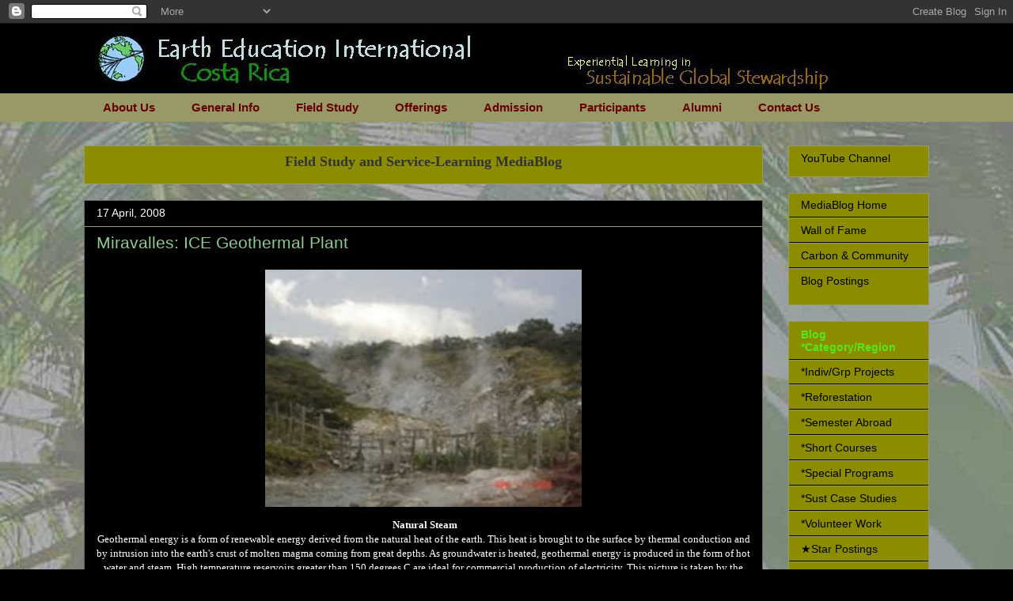

--- FILE ---
content_type: text/html; charset=UTF-8
request_url: https://earthedintl.blogspot.com/2008/04/
body_size: 17150
content:
<!DOCTYPE html>
<html class='v2' dir='ltr' lang='en'>
<head>
<link href='https://www.blogger.com/static/v1/widgets/335934321-css_bundle_v2.css' rel='stylesheet' type='text/css'/>
<meta content='width=1100' name='viewport'/>
<meta content='text/html; charset=UTF-8' http-equiv='Content-Type'/>
<meta content='blogger' name='generator'/>
<link href='https://earthedintl.blogspot.com/favicon.ico' rel='icon' type='image/x-icon'/>
<link href='http://earthedintl.blogspot.com/2008/04/' rel='canonical'/>
<link rel="alternate" type="application/atom+xml" title="Earth Education International Blog - Atom" href="https://earthedintl.blogspot.com/feeds/posts/default" />
<link rel="alternate" type="application/rss+xml" title="Earth Education International Blog - RSS" href="https://earthedintl.blogspot.com/feeds/posts/default?alt=rss" />
<link rel="service.post" type="application/atom+xml" title="Earth Education International Blog - Atom" href="https://www.blogger.com/feeds/5220966733937795919/posts/default" />
<!--Can't find substitution for tag [blog.ieCssRetrofitLinks]-->
<meta content='http://earthedintl.blogspot.com/2008/04/' property='og:url'/>
<meta content='Earth Education International Blog' property='og:title'/>
<meta content='An experiential learning organization in Costa Rica that offers short courses and a semester program in ‘Sustainable Global Stewardship’.  Emphasis is on field study, volunteer service-learning work, and cultural immersion.  Academic credit is available.' property='og:description'/>
<title>Earth Education International Blog: 2008.04</title>
<style id='page-skin-1' type='text/css'><!--
/*
-----------------------------------------------
Blogger Template Style
Name:     Awesome Inc.
Designer: Tina Chen
URL:      tinachen.org
----------------------------------------------- */
/* Content
----------------------------------------------- */
body {
font: normal normal 13px Georgia, Utopia, 'Palatino Linotype', Palatino, serif;;
color: #ffffff;
background: #000000 url(//3.bp.blogspot.com/-i2uevYHpsi0/VXsWL3XaoRI/AAAAAAAACA0/VNlX6Fg-A_4/s0/BlogBackground2014.jpg) repeat scroll top left;
}
html body .content-outer {
min-width: 0;
max-width: 100%;
width: 100%;
}
a:link {
text-decoration: none;
color: #48aa1d;
}
a:visited {
text-decoration: none;
color: #63a625;
}
a:hover {
text-decoration: underline;
color: #6bff2b;
}
.body-fauxcolumn-outer .cap-top {
position: absolute;
z-index: 1;
height: 276px;
width: 100%;
background: transparent none repeat-x scroll top left;
_background-image: none;
}
/* Columns
----------------------------------------------- */
.content-inner {
padding: 0;
}
.header-inner .section {
margin: 0 16px;
}
.tabs-inner .section {
margin: 0 16px;
}
.main-inner {
padding-top: 30px;
}
.main-inner .column-center-inner,
.main-inner .column-left-inner,
.main-inner .column-right-inner {
padding: 0 5px;
}
*+html body .main-inner .column-center-inner {
margin-top: -30px;
}
#layout .main-inner .column-center-inner {
margin-top: 0;
}
/* Header
----------------------------------------------- */
.header-outer {
margin: 0 0 0 0;
background: #000000 none repeat scroll 0 0;
}
.Header h1 {
font: normal normal 36px Georgia, Utopia, 'Palatino Linotype', Palatino, serif;;
color: #d0f1fc;
text-shadow: 0 0 -1px #000000;
}
.Header h1 a {
color: #d0f1fc;
}
.Header .description {
font: normal bold 24px 'Trebuchet MS', Trebuchet, sans-serif;;
color: #48aa1d;
}
.header-inner .Header .titlewrapper,
.header-inner .Header .descriptionwrapper {
padding-left: 0;
padding-right: 0;
margin-bottom: 0;
}
.header-inner .Header .titlewrapper {
padding-top: 22px;
}
/* Tabs
----------------------------------------------- */
.tabs-outer {
overflow: hidden;
position: relative;
background: #999967 none repeat scroll 0 0;
}
#layout .tabs-outer {
overflow: visible;
}
.tabs-cap-top, .tabs-cap-bottom {
position: absolute;
width: 100%;
border-top: 1px solid transparent;
}
.tabs-cap-bottom {
bottom: 0;
}
.tabs-inner .widget li a {
display: inline-block;
margin: 0;
padding: .6em 1.5em;
font: normal bold 15px 'Trebuchet MS', Trebuchet, sans-serif;
color: #660000;
border-top: 1px solid transparent;
border-bottom: 1px solid transparent;
border-left: 1px solid transparent;
height: 16px;
line-height: 16px;
}
.tabs-inner .widget li:last-child a {
border-right: 1px solid transparent;
}
.tabs-inner .widget li.selected a, .tabs-inner .widget li a:hover {
background: #000000 none repeat-x scroll 0 -100px;
color: #6bff2b;
}
/* Headings
----------------------------------------------- */
h2 {
font: normal bold 14px 'Trebuchet MS', Trebuchet, sans-serif;;
color: #59e61a;
}
/* Widgets
----------------------------------------------- */
.main-inner .section {
margin: 0 27px;
padding: 0;
}
.main-inner .column-left-outer,
.main-inner .column-right-outer {
margin-top: 0;
}
#layout .main-inner .column-left-outer,
#layout .main-inner .column-right-outer {
margin-top: 0;
}
.main-inner .column-left-inner,
.main-inner .column-right-inner {
background: transparent none repeat 0 0;
-moz-box-shadow: 0 0 0 rgba(0, 0, 0, .2);
-webkit-box-shadow: 0 0 0 rgba(0, 0, 0, .2);
-goog-ms-box-shadow: 0 0 0 rgba(0, 0, 0, .2);
box-shadow: 0 0 0 rgba(0, 0, 0, .2);
-moz-border-radius: 0;
-webkit-border-radius: 0;
-goog-ms-border-radius: 0;
border-radius: 0;
}
#layout .main-inner .column-left-inner,
#layout .main-inner .column-right-inner {
margin-top: 0;
}
.sidebar .widget {
font: normal normal 14px 'Trebuchet MS', Trebuchet, sans-serif;;
color: #000000;
}
.sidebar .widget a:link {
color: #000000;
}
.sidebar .widget a:visited {
color: #000000;
}
.sidebar .widget a:hover {
color: #6bff2b;
}
.sidebar .widget h2 {
text-shadow: 0 0 -1px #000000;
}
.main-inner .widget {
background-color: #8b8c00;
border: 1px solid #999967;
padding: 0 15px 15px;
margin: 20px -16px;
-moz-box-shadow: 0 0 0 rgba(0, 0, 0, .2);
-webkit-box-shadow: 0 0 0 rgba(0, 0, 0, .2);
-goog-ms-box-shadow: 0 0 0 rgba(0, 0, 0, .2);
box-shadow: 0 0 0 rgba(0, 0, 0, .2);
-moz-border-radius: 0;
-webkit-border-radius: 0;
-goog-ms-border-radius: 0;
border-radius: 0;
}
.main-inner .widget h2 {
margin: 0 -15px;
padding: .6em 15px .5em;
border-bottom: 1px solid #000000;
}
.footer-inner .widget h2 {
padding: 0 0 .4em;
border-bottom: 1px solid #000000;
}
.main-inner .widget h2 + div, .footer-inner .widget h2 + div {
border-top: 1px solid #999967;
padding-top: 8px;
}
.main-inner .widget .widget-content {
margin: 0 -15px;
padding: 7px 15px 0;
}
.main-inner .widget ul, .main-inner .widget #ArchiveList ul.flat {
margin: -8px -15px 0;
padding: 0;
list-style: none;
}
.main-inner .widget #ArchiveList {
margin: -8px 0 0;
}
.main-inner .widget ul li, .main-inner .widget #ArchiveList ul.flat li {
padding: .5em 15px;
text-indent: 0;
color: #444444;
border-top: 1px solid #999967;
border-bottom: 1px solid #000000;
}
.main-inner .widget #ArchiveList ul li {
padding-top: .25em;
padding-bottom: .25em;
}
.main-inner .widget ul li:first-child, .main-inner .widget #ArchiveList ul.flat li:first-child {
border-top: none;
}
.main-inner .widget ul li:last-child, .main-inner .widget #ArchiveList ul.flat li:last-child {
border-bottom: none;
}
.post-body {
position: relative;
}
.main-inner .widget .post-body ul {
padding: 0 2.5em;
margin: .5em 0;
list-style: disc;
}
.main-inner .widget .post-body ul li {
padding: 0.25em 0;
margin-bottom: .25em;
color: #ffffff;
border: none;
}
.footer-inner .widget ul {
padding: 0;
list-style: none;
}
.widget .zippy {
color: #444444;
}
/* Posts
----------------------------------------------- */
body .main-inner .Blog {
padding: 0;
margin-bottom: 1em;
background-color: transparent;
border: none;
-moz-box-shadow: 0 0 0 rgba(0, 0, 0, 0);
-webkit-box-shadow: 0 0 0 rgba(0, 0, 0, 0);
-goog-ms-box-shadow: 0 0 0 rgba(0, 0, 0, 0);
box-shadow: 0 0 0 rgba(0, 0, 0, 0);
}
.main-inner .section:last-child .Blog:last-child {
padding: 0;
margin-bottom: 1em;
}
.main-inner .widget h2.date-header {
margin: 0 -15px 1px;
padding: 0 0 0 0;
font: normal normal 14px 'Trebuchet MS', Trebuchet, sans-serif;;
color: #ffffff;
background: transparent none no-repeat scroll top left;
border-top: 0 solid #000000;
border-bottom: 1px solid #000000;
-moz-border-radius-topleft: 0;
-moz-border-radius-topright: 0;
-webkit-border-top-left-radius: 0;
-webkit-border-top-right-radius: 0;
border-top-left-radius: 0;
border-top-right-radius: 0;
position: static;
bottom: 100%;
right: 15px;
text-shadow: 0 0 -1px #000000;
}
.main-inner .widget h2.date-header span {
font: normal normal 14px 'Trebuchet MS', Trebuchet, sans-serif;;
display: block;
padding: .5em 15px;
border-left: 0 solid #000000;
border-right: 0 solid #000000;
}
.date-outer {
position: relative;
margin: 30px 0 20px;
padding: 0 15px;
background-color: #000000;
border: 1px solid #666666;
-moz-box-shadow: 0 0 0 rgba(0, 0, 0, .2);
-webkit-box-shadow: 0 0 0 rgba(0, 0, 0, .2);
-goog-ms-box-shadow: 0 0 0 rgba(0, 0, 0, .2);
box-shadow: 0 0 0 rgba(0, 0, 0, .2);
-moz-border-radius: 0;
-webkit-border-radius: 0;
-goog-ms-border-radius: 0;
border-radius: 0;
}
.date-outer:first-child {
margin-top: 0;
}
.date-outer:last-child {
margin-bottom: 20px;
-moz-border-radius-bottomleft: 0;
-moz-border-radius-bottomright: 0;
-webkit-border-bottom-left-radius: 0;
-webkit-border-bottom-right-radius: 0;
-goog-ms-border-bottom-left-radius: 0;
-goog-ms-border-bottom-right-radius: 0;
border-bottom-left-radius: 0;
border-bottom-right-radius: 0;
}
.date-posts {
margin: 0 -15px;
padding: 0 15px;
clear: both;
}
.post-outer, .inline-ad {
border-top: 1px solid #999967;
margin: 0 -15px;
padding: 15px 15px;
}
.post-outer {
padding-bottom: 10px;
}
.post-outer:first-child {
padding-top: 0;
border-top: none;
}
.post-outer:last-child, .inline-ad:last-child {
border-bottom: none;
}
.post-body {
position: relative;
}
.post-body img {
padding: 8px;
background: #000000;
border: 1px solid transparent;
-moz-box-shadow: 0 0 0 rgba(0, 0, 0, .2);
-webkit-box-shadow: 0 0 0 rgba(0, 0, 0, .2);
box-shadow: 0 0 0 rgba(0, 0, 0, .2);
-moz-border-radius: 0;
-webkit-border-radius: 0;
border-radius: 0;
}
h3.post-title, h4 {
font: normal normal 21px 'Trebuchet MS', Trebuchet, sans-serif;;
color: #8ec98e;
}
h3.post-title a {
font: normal normal 21px 'Trebuchet MS', Trebuchet, sans-serif;;
color: #8ec98e;
}
h3.post-title a:hover {
color: #6bff2b;
text-decoration: underline;
}
.post-header {
margin: 0 0 1em;
}
.post-body {
line-height: 1.4;
}
.post-outer h2 {
color: #ffffff;
}
.post-footer {
margin: 1.5em 0 0;
}
#blog-pager {
padding: 15px;
font-size: 120%;
background-color: #000000;
border: 1px solid #999967;
-moz-box-shadow: 0 0 0 rgba(0, 0, 0, .2);
-webkit-box-shadow: 0 0 0 rgba(0, 0, 0, .2);
-goog-ms-box-shadow: 0 0 0 rgba(0, 0, 0, .2);
box-shadow: 0 0 0 rgba(0, 0, 0, .2);
-moz-border-radius: 0;
-webkit-border-radius: 0;
-goog-ms-border-radius: 0;
border-radius: 0;
-moz-border-radius-topleft: 0;
-moz-border-radius-topright: 0;
-webkit-border-top-left-radius: 0;
-webkit-border-top-right-radius: 0;
-goog-ms-border-top-left-radius: 0;
-goog-ms-border-top-right-radius: 0;
border-top-left-radius: 0;
border-top-right-radius-topright: 0;
margin-top: 1em;
}
.blog-feeds, .post-feeds {
margin: 1em 0;
text-align: center;
color: #ffffff;
}
.blog-feeds a, .post-feeds a {
color: #ffffff;
}
.blog-feeds a:visited, .post-feeds a:visited {
color: #ffffff;
}
.blog-feeds a:hover, .post-feeds a:hover {
color: #59e61a;
}
.post-outer .comments {
margin-top: 2em;
}
/* Comments
----------------------------------------------- */
.comments .comments-content .icon.blog-author {
background-repeat: no-repeat;
background-image: url([data-uri]);
}
.comments .comments-content .loadmore a {
border-top: 1px solid transparent;
border-bottom: 1px solid transparent;
}
.comments .continue {
border-top: 2px solid transparent;
}
/* Footer
----------------------------------------------- */
.footer-outer {
margin: -0 0 -1px;
padding: 0 0 0;
color: #ffffff;
overflow: hidden;
}
.footer-fauxborder-left {
border-top: 1px solid #999967;
background: transparent none repeat scroll 0 0;
-moz-box-shadow: 0 0 0 rgba(0, 0, 0, .2);
-webkit-box-shadow: 0 0 0 rgba(0, 0, 0, .2);
-goog-ms-box-shadow: 0 0 0 rgba(0, 0, 0, .2);
box-shadow: 0 0 0 rgba(0, 0, 0, .2);
margin: 0 -0;
}
/* Mobile
----------------------------------------------- */
body.mobile {
background-size: auto;
}
.mobile .body-fauxcolumn-outer {
background: transparent none repeat scroll top left;
}
*+html body.mobile .main-inner .column-center-inner {
margin-top: 0;
}
.mobile .main-inner .widget {
padding: 0 0 15px;
}
.mobile .main-inner .widget h2 + div,
.mobile .footer-inner .widget h2 + div {
border-top: none;
padding-top: 0;
}
.mobile .footer-inner .widget h2 {
padding: 0.5em 0;
border-bottom: none;
}
.mobile .main-inner .widget .widget-content {
margin: 0;
padding: 7px 0 0;
}
.mobile .main-inner .widget ul,
.mobile .main-inner .widget #ArchiveList ul.flat {
margin: 0 -15px 0;
}
.mobile .main-inner .widget h2.date-header {
right: 0;
}
.mobile .date-header span {
padding: 0.4em 0;
}
.mobile .date-outer:first-child {
margin-bottom: 0;
border: 1px solid #666666;
-moz-border-radius-topleft: 0;
-moz-border-radius-topright: 0;
-webkit-border-top-left-radius: 0;
-webkit-border-top-right-radius: 0;
-goog-ms-border-top-left-radius: 0;
-goog-ms-border-top-right-radius: 0;
border-top-left-radius: 0;
border-top-right-radius: 0;
}
.mobile .date-outer {
border-color: #666666;
border-width: 0 1px 1px;
}
.mobile .date-outer:last-child {
margin-bottom: 0;
}
.mobile .main-inner {
padding: 0;
}
.mobile .header-inner .section {
margin: 0;
}
.mobile .post-outer, .mobile .inline-ad {
padding: 5px 0;
}
.mobile .tabs-inner .section {
margin: 0 10px;
}
.mobile .main-inner .widget h2 {
margin: 0;
padding: 0;
}
.mobile .main-inner .widget h2.date-header span {
padding: 0;
}
.mobile .main-inner .widget .widget-content {
margin: 0;
padding: 7px 0 0;
}
.mobile #blog-pager {
border: 1px solid transparent;
background: transparent none repeat scroll 0 0;
}
.mobile .main-inner .column-left-inner,
.mobile .main-inner .column-right-inner {
background: transparent none repeat 0 0;
-moz-box-shadow: none;
-webkit-box-shadow: none;
-goog-ms-box-shadow: none;
box-shadow: none;
}
.mobile .date-posts {
margin: 0;
padding: 0;
}
.mobile .footer-fauxborder-left {
margin: 0;
border-top: inherit;
}
.mobile .main-inner .section:last-child .Blog:last-child {
margin-bottom: 0;
}
.mobile-index-contents {
color: #ffffff;
}
.mobile .mobile-link-button {
background: #48aa1d none repeat scroll 0 0;
}
.mobile-link-button a:link, .mobile-link-button a:visited {
color: #ffffff;
}
.mobile .tabs-inner .PageList .widget-content {
background: transparent;
border-top: 1px solid;
border-color: transparent;
color: #660000;
}
.mobile .tabs-inner .PageList .widget-content .pagelist-arrow {
border-left: 1px solid transparent;
}

--></style>
<style id='template-skin-1' type='text/css'><!--
body {
min-width: 1100px;
}
.content-outer, .content-fauxcolumn-outer, .region-inner {
min-width: 1100px;
max-width: 1100px;
_width: 1100px;
}
.main-inner .columns {
padding-left: 0px;
padding-right: 210px;
}
.main-inner .fauxcolumn-center-outer {
left: 0px;
right: 210px;
/* IE6 does not respect left and right together */
_width: expression(this.parentNode.offsetWidth -
parseInt("0px") -
parseInt("210px") + 'px');
}
.main-inner .fauxcolumn-left-outer {
width: 0px;
}
.main-inner .fauxcolumn-right-outer {
width: 210px;
}
.main-inner .column-left-outer {
width: 0px;
right: 100%;
margin-left: -0px;
}
.main-inner .column-right-outer {
width: 210px;
margin-right: -210px;
}
#layout {
min-width: 0;
}
#layout .content-outer {
min-width: 0;
width: 800px;
}
#layout .region-inner {
min-width: 0;
width: auto;
}
body#layout div.add_widget {
padding: 8px;
}
body#layout div.add_widget a {
margin-left: 32px;
}
--></style>
<style>
    body {background-image:url(\/\/3.bp.blogspot.com\/-i2uevYHpsi0\/VXsWL3XaoRI\/AAAAAAAACA0\/VNlX6Fg-A_4\/s0\/BlogBackground2014.jpg);}
    
@media (max-width: 200px) { body {background-image:url(\/\/3.bp.blogspot.com\/-i2uevYHpsi0\/VXsWL3XaoRI\/AAAAAAAACA0\/VNlX6Fg-A_4\/w200\/BlogBackground2014.jpg);}}
@media (max-width: 400px) and (min-width: 201px) { body {background-image:url(\/\/3.bp.blogspot.com\/-i2uevYHpsi0\/VXsWL3XaoRI\/AAAAAAAACA0\/VNlX6Fg-A_4\/w400\/BlogBackground2014.jpg);}}
@media (max-width: 800px) and (min-width: 401px) { body {background-image:url(\/\/3.bp.blogspot.com\/-i2uevYHpsi0\/VXsWL3XaoRI\/AAAAAAAACA0\/VNlX6Fg-A_4\/w800\/BlogBackground2014.jpg);}}
@media (max-width: 1200px) and (min-width: 801px) { body {background-image:url(\/\/3.bp.blogspot.com\/-i2uevYHpsi0\/VXsWL3XaoRI\/AAAAAAAACA0\/VNlX6Fg-A_4\/w1200\/BlogBackground2014.jpg);}}
/* Last tag covers anything over one higher than the previous max-size cap. */
@media (min-width: 1201px) { body {background-image:url(\/\/3.bp.blogspot.com\/-i2uevYHpsi0\/VXsWL3XaoRI\/AAAAAAAACA0\/VNlX6Fg-A_4\/w1600\/BlogBackground2014.jpg);}}
  </style>
<link href='https://www.blogger.com/dyn-css/authorization.css?targetBlogID=5220966733937795919&amp;zx=423d3d91-08a5-4843-a837-9e99ef3eeb30' media='none' onload='if(media!=&#39;all&#39;)media=&#39;all&#39;' rel='stylesheet'/><noscript><link href='https://www.blogger.com/dyn-css/authorization.css?targetBlogID=5220966733937795919&amp;zx=423d3d91-08a5-4843-a837-9e99ef3eeb30' rel='stylesheet'/></noscript>
<meta name='google-adsense-platform-account' content='ca-host-pub-1556223355139109'/>
<meta name='google-adsense-platform-domain' content='blogspot.com'/>

</head>
<body class='loading variant-dark'>
<div class='navbar section' id='navbar' name='Navbar'><div class='widget Navbar' data-version='1' id='Navbar1'><script type="text/javascript">
    function setAttributeOnload(object, attribute, val) {
      if(window.addEventListener) {
        window.addEventListener('load',
          function(){ object[attribute] = val; }, false);
      } else {
        window.attachEvent('onload', function(){ object[attribute] = val; });
      }
    }
  </script>
<div id="navbar-iframe-container"></div>
<script type="text/javascript" src="https://apis.google.com/js/platform.js"></script>
<script type="text/javascript">
      gapi.load("gapi.iframes:gapi.iframes.style.bubble", function() {
        if (gapi.iframes && gapi.iframes.getContext) {
          gapi.iframes.getContext().openChild({
              url: 'https://www.blogger.com/navbar/5220966733937795919?origin\x3dhttps://earthedintl.blogspot.com',
              where: document.getElementById("navbar-iframe-container"),
              id: "navbar-iframe"
          });
        }
      });
    </script><script type="text/javascript">
(function() {
var script = document.createElement('script');
script.type = 'text/javascript';
script.src = '//pagead2.googlesyndication.com/pagead/js/google_top_exp.js';
var head = document.getElementsByTagName('head')[0];
if (head) {
head.appendChild(script);
}})();
</script>
</div></div>
<div class='body-fauxcolumns'>
<div class='fauxcolumn-outer body-fauxcolumn-outer'>
<div class='cap-top'>
<div class='cap-left'></div>
<div class='cap-right'></div>
</div>
<div class='fauxborder-left'>
<div class='fauxborder-right'></div>
<div class='fauxcolumn-inner'>
</div>
</div>
<div class='cap-bottom'>
<div class='cap-left'></div>
<div class='cap-right'></div>
</div>
</div>
</div>
<div class='content'>
<div class='content-fauxcolumns'>
<div class='fauxcolumn-outer content-fauxcolumn-outer'>
<div class='cap-top'>
<div class='cap-left'></div>
<div class='cap-right'></div>
</div>
<div class='fauxborder-left'>
<div class='fauxborder-right'></div>
<div class='fauxcolumn-inner'>
</div>
</div>
<div class='cap-bottom'>
<div class='cap-left'></div>
<div class='cap-right'></div>
</div>
</div>
</div>
<div class='content-outer'>
<div class='content-cap-top cap-top'>
<div class='cap-left'></div>
<div class='cap-right'></div>
</div>
<div class='fauxborder-left content-fauxborder-left'>
<div class='fauxborder-right content-fauxborder-right'></div>
<div class='content-inner'>
<header>
<div class='header-outer'>
<div class='header-cap-top cap-top'>
<div class='cap-left'></div>
<div class='cap-right'></div>
</div>
<div class='fauxborder-left header-fauxborder-left'>
<div class='fauxborder-right header-fauxborder-right'></div>
<div class='region-inner header-inner'>
<div class='header section' id='header' name='Header'><div class='widget Header' data-version='1' id='Header1'>
<div id='header-inner'>
<a href='https://earthedintl.blogspot.com/' style='display: block'>
<img alt="Earth Education International Blog" height="88px; " id="Header1_headerimg" src="https://lh3.googleusercontent.com/blogger_img_proxy/AEn0k_tnhWpnOtJLAz2QpdQ3X7HD4JieSiW8Z6Of9IU9WfwTWXYV_AODz_J52hy9Zc9ASF20Xl8JBbZqqPQJc1r2LeZK79ZVz-CgGOdq7Ix8_EuvdypYuZ1brjgmOoA6IUo_9orkJ9VBOw=s0-d" style="display: block" width="954px; ">
</a>
</div>
</div></div>
</div>
</div>
<div class='header-cap-bottom cap-bottom'>
<div class='cap-left'></div>
<div class='cap-right'></div>
</div>
</div>
</header>
<div class='tabs-outer'>
<div class='tabs-cap-top cap-top'>
<div class='cap-left'></div>
<div class='cap-right'></div>
</div>
<div class='fauxborder-left tabs-fauxborder-left'>
<div class='fauxborder-right tabs-fauxborder-right'></div>
<div class='region-inner tabs-inner'>
<div class='tabs section' id='crosscol' name='Cross-Column'><div class='widget LinkList' data-version='1' id='LinkList1'>
<h2>EEI Web Site</h2>
<div class='widget-content'>
<ul>
<li><a href='http://www.earthedintl.org/About_Us.htm'>About Us</a></li>
<li><a href='http://www.earthedintl.org/General_Info.htm'>General Info</a></li>
<li><a href='http://www.earthedintl.org/Field_Study.htm'>Field Study</a></li>
<li><a href='http://www.earthedintl.org/Offerings.htm'>Offerings</a></li>
<li><a href='http://www.earthedintl.org/Admission.htm'>Admission</a></li>
<li><a href='http://www.earthedintl.org/Participants.htm'>Participants</a></li>
<li><a href='http://www.earthedintl.org/Alumni.htm'>Alumni</a></li>
<li><a href='http://www.earthedintl.org/ContactForm/Contact_Us.htm'>Contact Us</a></li>
</ul>
<div class='clear'></div>
</div>
</div></div>
<div class='tabs no-items section' id='crosscol-overflow' name='Cross-Column 2'></div>
</div>
</div>
<div class='tabs-cap-bottom cap-bottom'>
<div class='cap-left'></div>
<div class='cap-right'></div>
</div>
</div>
<div class='main-outer'>
<div class='main-cap-top cap-top'>
<div class='cap-left'></div>
<div class='cap-right'></div>
</div>
<div class='fauxborder-left main-fauxborder-left'>
<div class='fauxborder-right main-fauxborder-right'></div>
<div class='region-inner main-inner'>
<div class='columns fauxcolumns'>
<div class='fauxcolumn-outer fauxcolumn-center-outer'>
<div class='cap-top'>
<div class='cap-left'></div>
<div class='cap-right'></div>
</div>
<div class='fauxborder-left'>
<div class='fauxborder-right'></div>
<div class='fauxcolumn-inner'>
</div>
</div>
<div class='cap-bottom'>
<div class='cap-left'></div>
<div class='cap-right'></div>
</div>
</div>
<div class='fauxcolumn-outer fauxcolumn-left-outer'>
<div class='cap-top'>
<div class='cap-left'></div>
<div class='cap-right'></div>
</div>
<div class='fauxborder-left'>
<div class='fauxborder-right'></div>
<div class='fauxcolumn-inner'>
</div>
</div>
<div class='cap-bottom'>
<div class='cap-left'></div>
<div class='cap-right'></div>
</div>
</div>
<div class='fauxcolumn-outer fauxcolumn-right-outer'>
<div class='cap-top'>
<div class='cap-left'></div>
<div class='cap-right'></div>
</div>
<div class='fauxborder-left'>
<div class='fauxborder-right'></div>
<div class='fauxcolumn-inner'>
</div>
</div>
<div class='cap-bottom'>
<div class='cap-left'></div>
<div class='cap-right'></div>
</div>
</div>
<!-- corrects IE6 width calculation -->
<div class='columns-inner'>
<div class='column-center-outer'>
<div class='column-center-inner'>
<div class='main section' id='main' name='Main'><div class='widget Text' data-version='1' id='Text1'>
<div class='widget-content'>
<font size=+1><center><span style="font-weight: bold;color:#333333;"><b>Field Study and Service-Learning MediaBlog</b></span><br /></center></font>
</div>
<div class='clear'></div>
</div><div class='widget Blog' data-version='1' id='Blog1'>
<div class='blog-posts hfeed'>

          <div class="date-outer">
        
<h2 class='date-header'><span>17 April, 2008</span></h2>

          <div class="date-posts">
        
<div class='post-outer'>
<div class='post hentry uncustomized-post-template' itemprop='blogPost' itemscope='itemscope' itemtype='http://schema.org/BlogPosting'>
<meta content='https://blogger.googleusercontent.com/img/b/R29vZ2xl/AVvXsEjm4zXOiBEZRFqZlHjwwVdgBi4TDWMJgC6CXAPKMzVYVSfEq_8vo_enl3J7fudDWr1GItNI59J1_hK9mEGCRZ-hO8u5dAUmaFxAzOtzlfgzL63Sb6Yl3OVzFDhMnEZmk5phb6-dTJSnX2E/s400/Natural_Steam.jpg' itemprop='image_url'/>
<meta content='5220966733937795919' itemprop='blogId'/>
<meta content='8946238379454134780' itemprop='postId'/>
<a name='8946238379454134780'></a>
<h3 class='post-title entry-title' itemprop='name'>
<a href='https://earthedintl.blogspot.com/2008/04/ice-miravalles-geothermal-plant.html'>Miravalles: ICE Geothermal Plant</a>
</h3>
<div class='post-header'>
<div class='post-header-line-1'></div>
</div>
<div class='post-body entry-content' id='post-body-8946238379454134780' itemprop='description articleBody'>
<div class="separator" style="clear: both; text-align: center;"><a href="https://blogger.googleusercontent.com/img/b/R29vZ2xl/AVvXsEjm4zXOiBEZRFqZlHjwwVdgBi4TDWMJgC6CXAPKMzVYVSfEq_8vo_enl3J7fudDWr1GItNI59J1_hK9mEGCRZ-hO8u5dAUmaFxAzOtzlfgzL63Sb6Yl3OVzFDhMnEZmk5phb6-dTJSnX2E/s1600/Natural_Steam.jpg" imageanchor="1" style="margin-left: 1em; margin-right: 1em;"><img border="0" height="300" src="https://blogger.googleusercontent.com/img/b/R29vZ2xl/AVvXsEjm4zXOiBEZRFqZlHjwwVdgBi4TDWMJgC6CXAPKMzVYVSfEq_8vo_enl3J7fudDWr1GItNI59J1_hK9mEGCRZ-hO8u5dAUmaFxAzOtzlfgzL63Sb6Yl3OVzFDhMnEZmk5phb6-dTJSnX2E/s400/Natural_Steam.jpg" width="400" /></a></div><div style="text-align: center;"><b>&nbsp;</b><b>Natural Steam </b></div><div style="text-align: center;">Geothermal energy is a form of renewable energy derived from the natural heat of the earth. This heat is brought to the surface by thermal conduction and by intrusion into the earth's crust of molten magma coming from great depths. As groundwater is heated, geothermal energy is produced in the form of hot water and steam. High temperature reservoirs greater than 150 degrees C are ideal for commercial production of electricity. This picture is taken by the plant which shows the hot water and steam coming through the Earth&#180;s surface. This is the type of steam that would be used for geothermal energy.<br />
<br />
<br />
<br />
</div><div style="text-align: center;"></div><div style="text-align: center;"></div><div style="text-align: center;"></div><div style="text-align: center;"></div><div class="separator" style="clear: both; text-align: center;"><a href="https://blogger.googleusercontent.com/img/b/R29vZ2xl/AVvXsEh64AaJ8UeWYCyeE3j7a5ljXUFxCr8iMPPucKX6rjt5CUiVdBRRDuo1rZuyQo8CH3OLrdVzrgP-Mhv_Mw5r_8k9OwaEHvYdVf-Gf3h9hZSpHzQ5qyFlLLygJ4ihyzvpoEuNQwjEj9zRSOw/s1600/Miravillas_1.jpg" imageanchor="1" style="clear: left; float: left; margin-bottom: 1em; margin-right: 1em;"><img border="0" height="300" src="https://blogger.googleusercontent.com/img/b/R29vZ2xl/AVvXsEh64AaJ8UeWYCyeE3j7a5ljXUFxCr8iMPPucKX6rjt5CUiVdBRRDuo1rZuyQo8CH3OLrdVzrgP-Mhv_Mw5r_8k9OwaEHvYdVf-Gf3h9hZSpHzQ5qyFlLLygJ4ihyzvpoEuNQwjEj9zRSOw/s400/Miravillas_1.jpg" width="400" /></a></div><br />
<b>Miravalles I </b><br />
This is the first geothermal plant installed: Miravalles I. It employes single flash plant Toshiba technology that was bought from the Japanese. The construction of the plant started March 2, 1994 and it took two years to finish. The unit requires 435 tons of vapors per hour to produce 55 MW, but at it&#180;s full capacity it is able to generate 60 MW. This picture shows the first section of the process. The tubing shown is for bringing the vapor from the reserviors to the seperator &amp; then to the turbine. Afterward, the recondensed vapor is sent to the cooling towers.<br />
<br />
<br />
<br />
<br />
<br />
<br />
<div class="separator" style="clear: both; text-align: center;"><a href="https://blogger.googleusercontent.com/img/b/R29vZ2xl/AVvXsEjeeDm8qLcpL_vL2F2jnUN-bggfL8Ru1Ff-TYAk6qgg-UQTW9jK0B7iik2urjAuIqgnkcFoyMiC3-5BSPt7h3tDov5pEYn96n-2Cahv8NNaIfysAiw62Xj87VN-xMuskDlV5ZM930PUAB0/s1600/Vapor_Input.jpg" imageanchor="1" style="clear: left; float: left; margin-bottom: 1em; margin-right: 1em;"><img border="0" height="400" src="https://blogger.googleusercontent.com/img/b/R29vZ2xl/AVvXsEjeeDm8qLcpL_vL2F2jnUN-bggfL8Ru1Ff-TYAk6qgg-UQTW9jK0B7iik2urjAuIqgnkcFoyMiC3-5BSPt7h3tDov5pEYn96n-2Cahv8NNaIfysAiw62Xj87VN-xMuskDlV5ZM930PUAB0/s400/Vapor_Input.jpg" width="301" /></a></div><br />
<br />
<br />
<br />
<b>Miravalles II </b><br />
This is the vapor input for the second unit installed: Miravalles II. This more modern technology was manufactured by Ansaldo, an Italian firm. Construction was started on August 13, 1998. This plant also required two years to complete construction, but the production was backed up for two more years due to problems with the new technology. This plant produces the same as Miravalles I: 55 MW. This picture shows the flow of the vapor that is extracted from the reservior into the vapor seperator. The vapor seperator then seperates the gas from the water under pressure and then transports it to the turbine to generate energy.<br />
<br />
<br />
<br />
<br />
<br />
<br />
<br />
<br />
<br />
<br />
<div class="separator" style="clear: both; text-align: center;"><a href="https://blogger.googleusercontent.com/img/b/R29vZ2xl/AVvXsEjB2_FvCY2UXoQmW4ocM6EsoVxN0fbP8Qs9iEfjyogK9odiA6sheqcF95nuVdmRWlANotONius0yXmJbuM0a_VR__RIJCtlX6BLPJszPD5TYMrFee-mz_6htD3kT5DtAR9PsRpbtGYvlJw/s1600/Cooling_Towers.jpg" imageanchor="1" style="clear: left; float: left; margin-bottom: 1em; margin-right: 1em;"><img border="0" height="300" src="https://blogger.googleusercontent.com/img/b/R29vZ2xl/AVvXsEjB2_FvCY2UXoQmW4ocM6EsoVxN0fbP8Qs9iEfjyogK9odiA6sheqcF95nuVdmRWlANotONius0yXmJbuM0a_VR__RIJCtlX6BLPJszPD5TYMrFee-mz_6htD3kT5DtAR9PsRpbtGYvlJw/s400/Cooling_Towers.jpg" width="400" /></a></div><br />
<b>Cooling Towers </b><br />
After the water vapor is used to generate energy, it is transported to the cooling towers. Within the cooling towers the vapor is cooled and condenses into water. Here the water is cooled to 29 degrees C by huge fans on the top of the building blowing down. After the water goes through the cooling tower it is still too hot to inject back into the reservior. In order to further cool the water, it is delivered to lagoons were the water is allowed to cool down for a period of itime. Once the water gets to the temperature of 15-20 degrees C it will be safe to re-inject into the reservoir.<br />
<br />
<br />
<br />
<br />
<br />
<br />
<div class="separator" style="clear: both; text-align: center;"><a href="https://blogger.googleusercontent.com/img/b/R29vZ2xl/AVvXsEjYau3AoGzqj5Und32znl8jdUKaLt0vIS6g0sSwi9zoCqXUkQxFwIQ3GZku0QfpKIHrG4iQLDD1KEDoZLakej548eOIQiVrBwxkb_il0yWZY5gfO31nYVx47OEtCM4rDv3Vllf4_aZkSAY/s1600/Control_Panel.jpg" imageanchor="1" style="clear: right; float: right; margin-bottom: 1em; margin-left: 1em;"><img border="0" height="300" src="https://blogger.googleusercontent.com/img/b/R29vZ2xl/AVvXsEjYau3AoGzqj5Und32znl8jdUKaLt0vIS6g0sSwi9zoCqXUkQxFwIQ3GZku0QfpKIHrG4iQLDD1KEDoZLakej548eOIQiVrBwxkb_il0yWZY5gfO31nYVx47OEtCM4rDv3Vllf4_aZkSAY/s400/Control_Panel.jpg" width="400" /></a></div><div style="text-align: right;"><b>Control Room </b><br />
This picture shows the control room which is inside the same building as the turbines of Miravalles I and II. The other two plants are located in different areas nearby. From this room, ICE is able to control and monitor all of the Miravalles power plants except Miravalles III. Miravalles III is foreign owned and so it is monitored by those companies. ICE sells Miravalles III the steam and buys back their generated electricity. The other three geothermal plants employ about 80 local workers who control, monitor and maintain the plants. If anything irregular is happening at one of the three plants, emergency shutdown valves can be controlled from this control room.<br />
<br />
<br />
<br />
<br />
</div><div style="text-align: right;"></div><div style="text-align: right;"></div><div style="text-align: right;"></div><div style="text-align: right;"></div><div class="separator" style="clear: both; text-align: center;"><a href="https://blogger.googleusercontent.com/img/b/R29vZ2xl/AVvXsEh-cvkQZlXd1QKoUR6aEQrYQ8GgtnAeaI3nb3LlOckEeO1sxoa7YmE4ED2bFOZNYxO0qK05S8_mjO_DjCitIAMwJyVpCw1nMKDqBJ6qgEuku0VxADIkW6AQHFcOGp9LXYu2ceKIzdVvnKo/s1600/Power_Grid1.jpg" imageanchor="1" style="clear: right; float: right; margin-bottom: 1em; margin-left: 1em;"><img border="0" height="400" src="https://blogger.googleusercontent.com/img/b/R29vZ2xl/AVvXsEh-cvkQZlXd1QKoUR6aEQrYQ8GgtnAeaI3nb3LlOckEeO1sxoa7YmE4ED2bFOZNYxO0qK05S8_mjO_DjCitIAMwJyVpCw1nMKDqBJ6qgEuku0VxADIkW6AQHFcOGp9LXYu2ceKIzdVvnKo/s400/Power_Grid1.jpg" width="300" /></a></div><div style="text-align: right;"><br />
<br />
<br />
<b>Miravalles Power Grid </b><br />
This is the Miravalles power grid to which all the geothermal power plants are connected. The power from this grid first goes to the Arenal area, and then on to San Jose through the &#168;Sistema Nacional Interconectado&#168;. Currently, Miravalles provides enough electricity to power the entire province of Guanacaste. All of the Miravalles plants together generate a total of 142.5 MW, providing between 10 to 13 percent of Costa Rica&#8217;s total electricity. This is a great clean renewable energy source for Costa Rica, but the reservoirs in Miravalles are only thought to last about 20 years. With ICE&#8217;s good care and maintenance it is hoped that the reservoirs will last up to 26 years.<br />
<br />
<br />
<br />
<br />
<br />
<br />
<br />
<br />
</div><div style="text-align: right;"><b>&nbsp; </b></div><div style="text-align: right;"></div><div style="text-align: right;"></div><div style="text-align: right;"></div><div class="separator" style="clear: both; text-align: center;"><a href="https://blogger.googleusercontent.com/img/b/R29vZ2xl/AVvXsEj1fimJiKQjLqARNKzCbizQbffiUZVtkbC8VSUopaznIfi6JuTf0D3hUb9TPAFAvQ_XZVuhot2cKtyVnkJdugzDV3erul3gjvFcIdgVh7T4EAOzAMS5plhwyy1V_lphcko-vYtO2jFb35o/s1600/Pollution.jpg" imageanchor="1" style="clear: right; float: right; margin-bottom: 1em; margin-left: 1em;"><img border="0" height="300" src="https://blogger.googleusercontent.com/img/b/R29vZ2xl/AVvXsEj1fimJiKQjLqARNKzCbizQbffiUZVtkbC8VSUopaznIfi6JuTf0D3hUb9TPAFAvQ_XZVuhot2cKtyVnkJdugzDV3erul3gjvFcIdgVh7T4EAOzAMS5plhwyy1V_lphcko-vYtO2jFb35o/s400/Pollution.jpg" width="400" /></a></div><div style="text-align: right;"></div><div style="text-align: right;"></div><div style="text-align: right;"></div><div style="text-align: right;"></div><div style="text-align: right;"><br />
<br />
<br />
<br />
<b>Excess Steam </b><br />
These are the cooling towers where excess steam is released into the atmosphere after the energy has been produced by drving the turbines.<br />
<br />
<br />
<br />
<br />
<br />
<br />
<br />
<br />
<br />
</div><div style="text-align: right;"></div><div style="text-align: right;"></div><div style="text-align: right;"></div><div style="text-align: right;"></div><div style="text-align: right;"></div><div style="text-align: right;"></div><div style="text-align: right;"></div><div style="text-align: right;"></div><div style="text-align: right;"></div><div style="text-align: right;"></div><div style="text-align: right;"></div><div style="text-align: right;"><br />
Author: Tanya Almada</div><div style="text-align: right;"><br />
</div><div style="text-align: right;"><br />
</div>
<div style='clear: both;'></div>
</div>
<div class='post-footer'>
<div class='post-footer-line post-footer-line-1'>
<span class='post-author vcard'>
Posted by
<span class='fn' itemprop='author' itemscope='itemscope' itemtype='http://schema.org/Person'>
<meta content='https://www.blogger.com/profile/00154223928365090650' itemprop='url'/>
<a class='g-profile' href='https://www.blogger.com/profile/00154223928365090650' rel='author' title='author profile'>
<span itemprop='name'>Earth Education International</span>
</a>
</span>
</span>
<span class='post-timestamp'>
at
<meta content='http://earthedintl.blogspot.com/2008/04/ice-miravalles-geothermal-plant.html' itemprop='url'/>
<a class='timestamp-link' href='https://earthedintl.blogspot.com/2008/04/ice-miravalles-geothermal-plant.html' rel='bookmark' title='permanent link'><abbr class='published' itemprop='datePublished' title='2008-04-17T09:41:00-06:00'>9:41&#8239;AM</abbr></a>
</span>
<span class='post-comment-link'>
</span>
<span class='post-icons'>
<span class='item-action'>
<a href='https://www.blogger.com/email-post/5220966733937795919/8946238379454134780' title='Email Post'>
<img alt='' class='icon-action' height='13' src='https://resources.blogblog.com/img/icon18_email.gif' width='18'/>
</a>
</span>
<span class='item-control blog-admin pid-382067839'>
<a href='https://www.blogger.com/post-edit.g?blogID=5220966733937795919&postID=8946238379454134780&from=pencil' title='Edit Post'>
<img alt='' class='icon-action' height='18' src='https://resources.blogblog.com/img/icon18_edit_allbkg.gif' width='18'/>
</a>
</span>
</span>
<div class='post-share-buttons goog-inline-block'>
<a class='goog-inline-block share-button sb-email' href='https://www.blogger.com/share-post.g?blogID=5220966733937795919&postID=8946238379454134780&target=email' target='_blank' title='Email This'><span class='share-button-link-text'>Email This</span></a><a class='goog-inline-block share-button sb-blog' href='https://www.blogger.com/share-post.g?blogID=5220966733937795919&postID=8946238379454134780&target=blog' onclick='window.open(this.href, "_blank", "height=270,width=475"); return false;' target='_blank' title='BlogThis!'><span class='share-button-link-text'>BlogThis!</span></a><a class='goog-inline-block share-button sb-twitter' href='https://www.blogger.com/share-post.g?blogID=5220966733937795919&postID=8946238379454134780&target=twitter' target='_blank' title='Share to X'><span class='share-button-link-text'>Share to X</span></a><a class='goog-inline-block share-button sb-facebook' href='https://www.blogger.com/share-post.g?blogID=5220966733937795919&postID=8946238379454134780&target=facebook' onclick='window.open(this.href, "_blank", "height=430,width=640"); return false;' target='_blank' title='Share to Facebook'><span class='share-button-link-text'>Share to Facebook</span></a><a class='goog-inline-block share-button sb-pinterest' href='https://www.blogger.com/share-post.g?blogID=5220966733937795919&postID=8946238379454134780&target=pinterest' target='_blank' title='Share to Pinterest'><span class='share-button-link-text'>Share to Pinterest</span></a>
</div>
</div>
<div class='post-footer-line post-footer-line-2'>
<span class='post-labels'>
Labels:
<a href='https://earthedintl.blogspot.com/search/label/*Semester%20Abroad' rel='tag'>*Semester Abroad</a>,
<a href='https://earthedintl.blogspot.com/search/label/*Sust%20Case%20Studies' rel='tag'>*Sust Case Studies</a>,
<a href='https://earthedintl.blogspot.com/search/label/Costa%20Rica%20%28All%29' rel='tag'>Costa Rica (All)</a>,
<a href='https://earthedintl.blogspot.com/search/label/Guanacaste%2FN.W.' rel='tag'>Guanacaste/N.W.</a>
</span>
</div>
<div class='post-footer-line post-footer-line-3'>
<span class='post-location'>
</span>
</div>
</div>
</div>
</div>

          </div></div>
        

          <div class="date-outer">
        
<h2 class='date-header'><span>15 April, 2008</span></h2>

          <div class="date-posts">
        
<div class='post-outer'>
<div class='post hentry uncustomized-post-template' itemprop='blogPost' itemscope='itemscope' itemtype='http://schema.org/BlogPosting'>
<meta content='https://blogger.googleusercontent.com/img/b/R29vZ2xl/AVvXsEh1T-nhTWShUaer83CfqYFJfrf1cpWO5HCJ93MxoruBqm2aSBeJigmC_5qEWZNwejFJ4zhrVmXKhwYxruBNA9Y-IurvhBG6Zt7f9qtlntGe399XEw0s4N1hEuMO1mUwCr6N7Iuopyu0BlU/s400/laspumas5new.jpg' itemprop='image_url'/>
<meta content='5220966733937795919' itemprop='blogId'/>
<meta content='2848735422778687519' itemprop='postId'/>
<a name='2848735422778687519'></a>
<h3 class='post-title entry-title' itemprop='name'>
<a href='https://earthedintl.blogspot.com/2008/04/las-pumas-wildlife-rehabilitation.html'>Cañas: Las Pumas Wildlife Rehabilitation Center</a>
</h3>
<div class='post-header'>
<div class='post-header-line-1'></div>
</div>
<div class='post-body entry-content' id='post-body-2848735422778687519' itemprop='description articleBody'>
<div class="separator" style="clear: both; text-align: center;"><a href="https://blogger.googleusercontent.com/img/b/R29vZ2xl/AVvXsEh1T-nhTWShUaer83CfqYFJfrf1cpWO5HCJ93MxoruBqm2aSBeJigmC_5qEWZNwejFJ4zhrVmXKhwYxruBNA9Y-IurvhBG6Zt7f9qtlntGe399XEw0s4N1hEuMO1mUwCr6N7Iuopyu0BlU/s1600/laspumas5new.jpg" imageanchor="1" style="clear: left; float: left; margin-bottom: 1em; margin-right: 1em;"><img border="0" height="400" src="https://blogger.googleusercontent.com/img/b/R29vZ2xl/AVvXsEh1T-nhTWShUaer83CfqYFJfrf1cpWO5HCJ93MxoruBqm2aSBeJigmC_5qEWZNwejFJ4zhrVmXKhwYxruBNA9Y-IurvhBG6Zt7f9qtlntGe399XEw0s4N1hEuMO1mUwCr6N7Iuopyu0BlU/s400/laspumas5new.jpg" width="301" /></a></div><br />
<br />
<br />
<br />
<b>Afternoon Nap </b><br />
A Jaguar takes a nap during the hot Spring afternoon in Guanacaste, Costa Rica. Although her cage contains a variety of native trees and plants, soft grass, scratching posts, climbing platforms, and scented bags of eucalyptus and vanilla oils, our guide says that she prefers to stay in the cool shade of her concrete-floored &#8220;bedroom.&#8221; Jaguars are the biggest predator-carnivores in the Neotropics, feeding on monkeys, birds, turtles, iguanas, and other larger mammals. They are active night and day, and are known to travel over 200-300km/day! In Costa Rica today, Jaguars are endangered of extinction due to hunting by farmers (to reduce cattle loss) and habitat loss from deforestation.<br />
<br />
<br />
<br />
<br />
<br />
<br />
<br />
<br />
<br />
<div class="separator" style="clear: both; text-align: center;"><a href="https://blogger.googleusercontent.com/img/b/R29vZ2xl/AVvXsEiy7rFyj9WUbjwdhl3fTwZMIpkJVVMmjCxE4ExxUsYgP0rZpYJ5wWpx656EzMjMaFoLgqWH_NvtcNcNZtNdGYeAw8_qpL1hyphenhypheneeD4Rr8mjSYtGQQkMocUI594TOyZRDPAVMa6bTp6M5hAZE/s1600/laspumas4.jpg" imageanchor="1" style="margin-left: 1em; margin-right: 1em;"><img border="0" height="151" src="https://blogger.googleusercontent.com/img/b/R29vZ2xl/AVvXsEiy7rFyj9WUbjwdhl3fTwZMIpkJVVMmjCxE4ExxUsYgP0rZpYJ5wWpx656EzMjMaFoLgqWH_NvtcNcNZtNdGYeAw8_qpL1hyphenhypheneeD4Rr8mjSYtGQQkMocUI594TOyZRDPAVMa6bTp6M5hAZE/s400/laspumas4.jpg" width="400" /></a></div><div style="text-align: center;"><b>Not only Pumas are kept at Las Pumas Rescue Shelter </b><br />
Las Pumas currently shelters five of the six endangered felines of Costa Rica, including the Margay (Leopardus wiedii), Jaguarundi (Herpailurus yaguarondi), Ocelot (Leopardus pardalis), Puma (Puma concolor), and Jaguar (Panthera onca). They also provide safe housing for other animals such as the gray fox, racoon, white-faced monkey, white-tailed deer, orange chineed parakeet, keel-billed toucan, orange-fronted parakeet, red-lored parrot and scarlet macaw. The primary objective of Las Pumas is to rehabilitate and release animals back into conservation areas, but sometimes animals are kept at the shelter if they demonstrate a physical or emotional fragility.<br />
<br />
<br />
<br />
<br />
</div><div style="text-align: center;"></div><div style="text-align: center;"></div><div style="text-align: center;"></div><a href="https://blogger.googleusercontent.com/img/b/R29vZ2xl/AVvXsEgcu05UqRSih1mX0TtcXjTwmjhb4nzN22TvlM2h5wqAIT2rFCLfghJO3xn1sKj8waYxcJhAt6P234XDhGM18lCYrHqbFCuyuwOVxB5lFVVvU11M5ewuCWe9aR1fe7jmUGoxy888MLtawgc/s1600/laspumas1.jpg" imageanchor="1" style="clear: left; float: left; margin-bottom: 1em; margin-right: 1em;"><img border="0" height="400" src="https://blogger.googleusercontent.com/img/b/R29vZ2xl/AVvXsEgcu05UqRSih1mX0TtcXjTwmjhb4nzN22TvlM2h5wqAIT2rFCLfghJO3xn1sKj8waYxcJhAt6P234XDhGM18lCYrHqbFCuyuwOVxB5lFVVvU11M5ewuCWe9aR1fe7jmUGoxy888MLtawgc/s400/laspumas1.jpg" width="300" /></a><br />
<br />
<br />
<br />
<b>Lilly Bodmer de Hagnauer, Founder of Las Pumas Rescue Shelter </b><br />
Approximately 40 years ago, Mrs. Lilly Bodmer de Hagnauer began to care for injured and orphaned wild animals in Costa Rica. After a few years she had accumulated over 160 animals of 60 different species. To house the animals, she first constructed Hacienda La Pacifica, S.A., a small and private wildlife rehabilitation shelter in Cañas, Guanacaste. In 1985, she built an even larger facility, Las Pumas Rescue Shelter, which is still in use today, sheltering more than 80 individuals of 22 endangered species. Lilly died in 2001, but her Rescue Shelter continues to operate as part of the Arenal Tempisque Conservation Area (ACAT).<br />
<br />
<br />
<br />
<br />
<br />
<br />
<br />
<br />
<div style="text-align: right;"><br />
</div><div style="text-align: right;"></div><div class="separator" style="clear: both; text-align: center;"><a href="https://blogger.googleusercontent.com/img/b/R29vZ2xl/AVvXsEhgZ80k1DETijBLdqt2rthkrhzcUwX7Uhl8KU2bl29-a7UIc18JBMWbKu34Qm3nqbF0tvzrqzlo1eav6Afc1ujTI11GWuYXmQ0oj_rt9EJYN3_7cK7uzao508Moobe-AXKK_VMtEoVFVLU/s1600/laspumas2.jpg" imageanchor="1" style="margin-left: 1em; margin-right: 1em;"><img border="0" height="168" src="https://blogger.googleusercontent.com/img/b/R29vZ2xl/AVvXsEhgZ80k1DETijBLdqt2rthkrhzcUwX7Uhl8KU2bl29-a7UIc18JBMWbKu34Qm3nqbF0tvzrqzlo1eav6Afc1ujTI11GWuYXmQ0oj_rt9EJYN3_7cK7uzao508Moobe-AXKK_VMtEoVFVLU/s400/laspumas2.jpg" width="400" /></a></div><div style="text-align: right;"><div style="text-align: center;"><b>&#191;Cuál animal es la mejor mascota? (Which animal is the best pet?) </b><br />
One-forth of all homes in Costa Rica keep a wild animal (birds, parakeets, reptiles, and even small cats!) as a pet, and every year 27,000-35,000 baby birds are poached for pet trade. Las Pumas Rescue Shelter takes in, recuperates and releases back into the wild animals that have been confiscated by the authorities or donated by local people once they become too difficult to look after. To reduce illegal pet trade in Costa Rica, the shelter also operates an environmental education program where children learn the role and importance of wild animals in their native ecosystems.<br />
<br />
<br />
<br />
</div><div style="text-align: center;"></div><div style="text-align: center;"></div><div style="text-align: center;"></div><div class="separator" style="clear: both; text-align: center;"><a href="https://blogger.googleusercontent.com/img/b/R29vZ2xl/AVvXsEjewIIa3MLjVZ3AqP4KgS3YfNbOyStv0VW4KwHeX1ptxAuWLRd4-xJUGpnuv-zAFxtgs2XvDo_eZwIazxEPip_XpXGWDSlh5XvGKsaXzyxuZBi4ERNKNTKcWIJcl17K49NxN8AlxiGYGes/s1600/laspumas3.jpg" imageanchor="1" style="clear: right; float: right; margin-bottom: 1em; margin-left: 1em;"><img border="0" height="400" src="https://blogger.googleusercontent.com/img/b/R29vZ2xl/AVvXsEjewIIa3MLjVZ3AqP4KgS3YfNbOyStv0VW4KwHeX1ptxAuWLRd4-xJUGpnuv-zAFxtgs2XvDo_eZwIazxEPip_XpXGWDSlh5XvGKsaXzyxuZBi4ERNKNTKcWIJcl17K49NxN8AlxiGYGes/s400/laspumas3.jpg" width="300" /></a></div><div style="text-align: center;"></div><div style="text-align: center;"></div><br />
<br />
<br />
<b>Employment and Volunteering Opportunities </b><br />
Las Pumas Rescue Shelter currently offers employment to 10 local residents who live in the nearby Corobicí and Cañas communities. These local people learn about farm and wild animal management, tourist relations, construction and bricklaying. There is also a foreign volunteer exchange program at the shelter, where up to three volunteers can live at the station for up to six weeks, assisting in environmental education and animal care. A normal day at the shelter consists of breakfast at 5:00am, then work starting at 6:00am, which includes sweeping paths, preparing fruits, vegetables and meat for the animals to eat, doing ground maintenance, giving tours of the facility, assisting in animal rehabilitation care, and monitoring the activity and preparing daily logs of permanent animal residents.<br />
<br />
<br />
<br />
<br />
<br />
<br />
<br />
<div style="text-align: center;"><b>Contributions Welcome </b></div></div><div class="separator" style="clear: both; text-align: center;"><a href="https://blogger.googleusercontent.com/img/b/R29vZ2xl/AVvXsEitX-dslD9EAI3c7q5baBj50nITcFnFDeVkNvjlqIQN2cV-CZ3gWOhZcD6bttEAa4A3_lXBlVfzT7xdwC-iXQo5dIE_Ek_Jp3xN2jNOwYEH3dDCsqj8Q5XSsrHhHY4sakoeAjPOcwrxdDc/s1600/laspumas6new.jpg" imageanchor="1" style="clear: right; float: right; margin-bottom: 1em; margin-left: 1em;"><img border="0" height="300" src="https://blogger.googleusercontent.com/img/b/R29vZ2xl/AVvXsEitX-dslD9EAI3c7q5baBj50nITcFnFDeVkNvjlqIQN2cV-CZ3gWOhZcD6bttEAa4A3_lXBlVfzT7xdwC-iXQo5dIE_Ek_Jp3xN2jNOwYEH3dDCsqj8Q5XSsrHhHY4sakoeAjPOcwrxdDc/s400/laspumas6new.jpg" width="400" /></a></div><div style="text-align: right;"><div style="text-align: center;">Las Pumas Rescue Shelter is sustained primarily on voluntary contributions and donations from institutes, companies, organizations and farms. To feed the animals, cows are also donated by Hacienda Montezuma in Cañas, and fruits veggies are donated by local markets. Over the last 10 years, the shelter has accumulated 67.4 million colones ($136,000) from contributions, but unfortunately they still are facing a 20.9 million colones ($42,000) deficit. To raise additional money, the shelter has increased their visibility by offering more tours and educational classes, obtaining national and international media coverage, exhibiting the shelter to nature photographers, and advertising in Costa Rican travel books. If you would like at make a contribution to Las Pumas Rescue Shelter, please contact laspumas@racsa.co.cr. </div><br />
Author: Michelle Krieg<br />
<br />
</div>
<div style='clear: both;'></div>
</div>
<div class='post-footer'>
<div class='post-footer-line post-footer-line-1'>
<span class='post-author vcard'>
Posted by
<span class='fn' itemprop='author' itemscope='itemscope' itemtype='http://schema.org/Person'>
<meta content='https://www.blogger.com/profile/00154223928365090650' itemprop='url'/>
<a class='g-profile' href='https://www.blogger.com/profile/00154223928365090650' rel='author' title='author profile'>
<span itemprop='name'>Earth Education International</span>
</a>
</span>
</span>
<span class='post-timestamp'>
at
<meta content='http://earthedintl.blogspot.com/2008/04/las-pumas-wildlife-rehabilitation.html' itemprop='url'/>
<a class='timestamp-link' href='https://earthedintl.blogspot.com/2008/04/las-pumas-wildlife-rehabilitation.html' rel='bookmark' title='permanent link'><abbr class='published' itemprop='datePublished' title='2008-04-15T09:30:00-06:00'>9:30&#8239;AM</abbr></a>
</span>
<span class='post-comment-link'>
</span>
<span class='post-icons'>
<span class='item-action'>
<a href='https://www.blogger.com/email-post/5220966733937795919/2848735422778687519' title='Email Post'>
<img alt='' class='icon-action' height='13' src='https://resources.blogblog.com/img/icon18_email.gif' width='18'/>
</a>
</span>
<span class='item-control blog-admin pid-382067839'>
<a href='https://www.blogger.com/post-edit.g?blogID=5220966733937795919&postID=2848735422778687519&from=pencil' title='Edit Post'>
<img alt='' class='icon-action' height='18' src='https://resources.blogblog.com/img/icon18_edit_allbkg.gif' width='18'/>
</a>
</span>
</span>
<div class='post-share-buttons goog-inline-block'>
<a class='goog-inline-block share-button sb-email' href='https://www.blogger.com/share-post.g?blogID=5220966733937795919&postID=2848735422778687519&target=email' target='_blank' title='Email This'><span class='share-button-link-text'>Email This</span></a><a class='goog-inline-block share-button sb-blog' href='https://www.blogger.com/share-post.g?blogID=5220966733937795919&postID=2848735422778687519&target=blog' onclick='window.open(this.href, "_blank", "height=270,width=475"); return false;' target='_blank' title='BlogThis!'><span class='share-button-link-text'>BlogThis!</span></a><a class='goog-inline-block share-button sb-twitter' href='https://www.blogger.com/share-post.g?blogID=5220966733937795919&postID=2848735422778687519&target=twitter' target='_blank' title='Share to X'><span class='share-button-link-text'>Share to X</span></a><a class='goog-inline-block share-button sb-facebook' href='https://www.blogger.com/share-post.g?blogID=5220966733937795919&postID=2848735422778687519&target=facebook' onclick='window.open(this.href, "_blank", "height=430,width=640"); return false;' target='_blank' title='Share to Facebook'><span class='share-button-link-text'>Share to Facebook</span></a><a class='goog-inline-block share-button sb-pinterest' href='https://www.blogger.com/share-post.g?blogID=5220966733937795919&postID=2848735422778687519&target=pinterest' target='_blank' title='Share to Pinterest'><span class='share-button-link-text'>Share to Pinterest</span></a>
</div>
</div>
<div class='post-footer-line post-footer-line-2'>
<span class='post-labels'>
Labels:
<a href='https://earthedintl.blogspot.com/search/label/*Semester%20Abroad' rel='tag'>*Semester Abroad</a>,
<a href='https://earthedintl.blogspot.com/search/label/*Sust%20Case%20Studies' rel='tag'>*Sust Case Studies</a>,
<a href='https://earthedintl.blogspot.com/search/label/Costa%20Rica%20%28All%29' rel='tag'>Costa Rica (All)</a>,
<a href='https://earthedintl.blogspot.com/search/label/Guanacaste%2FN.W.' rel='tag'>Guanacaste/N.W.</a>
</span>
</div>
<div class='post-footer-line post-footer-line-3'>
<span class='post-location'>
</span>
</div>
</div>
</div>
</div>

        </div></div>
      
</div>
<div class='blog-pager' id='blog-pager'>
<span id='blog-pager-newer-link'>
<a class='blog-pager-newer-link' href='https://earthedintl.blogspot.com/search?updated-max=2009-01-14T17:24:00-06:00&amp;max-results=10&amp;reverse-paginate=true' id='Blog1_blog-pager-newer-link' title='Newer Posts'>Newer Posts</a>
</span>
<span id='blog-pager-older-link'>
<a class='blog-pager-older-link' href='https://earthedintl.blogspot.com/search?updated-max=2008-04-15T09:30:00-06:00&amp;max-results=10' id='Blog1_blog-pager-older-link' title='Older Posts'>Older Posts</a>
</span>
<a class='home-link' href='https://earthedintl.blogspot.com/'>Home</a>
</div>
<div class='clear'></div>
<div class='blog-feeds'>
<div class='feed-links'>
Subscribe to:
<a class='feed-link' href='https://earthedintl.blogspot.com/feeds/posts/default' target='_blank' type='application/atom+xml'>Comments (Atom)</a>
</div>
</div>
</div></div>
</div>
</div>
<div class='column-left-outer'>
<div class='column-left-inner'>
<aside>
</aside>
</div>
</div>
<div class='column-right-outer'>
<div class='column-right-inner'>
<aside>
<div class='sidebar section' id='sidebar-right-1'><div class='widget HTML' data-version='1' id='HTML1'>
<div class='widget-content'>
<a href="https://www.youtube.com/channel/UCOfPY0SVuFT_n_LhfBJ4aAw" target="_blank">YouTube Channel</a>
</div>
<div class='clear'></div>
</div><div class='widget PageList' data-version='1' id='PageList1'>
<div class='widget-content'>
<ul>
<li>
<a href='https://earthedintl.blogspot.com/p/home.html'>MediaBlog Home</a>
</li>
<li>
<a href='https://earthedintl.blogspot.com/p/wall-of-fame.html'>Wall of Fame</a>
</li>
<li>
<a href='https://earthedintl.blogspot.com/p/carbon-community_23.html'>Carbon &amp; Community</a>
</li>
<li>
<a href='https://earthedintl.blogspot.com/'>Blog Postings</a>
</li>
</ul>
<div class='clear'></div>
</div>
</div><div class='widget Label' data-version='1' id='Label1'>
<h2>Blog *Category/Region</h2>
<div class='widget-content list-label-widget-content'>
<ul>
<li>
<a dir='ltr' href='https://earthedintl.blogspot.com/search/label/*Indiv%2FGrp%20Projects'>*Indiv/Grp Projects</a>
</li>
<li>
<a dir='ltr' href='https://earthedintl.blogspot.com/search/label/*Reforestation'>*Reforestation</a>
</li>
<li>
<a dir='ltr' href='https://earthedintl.blogspot.com/search/label/*Semester%20Abroad'>*Semester Abroad</a>
</li>
<li>
<a dir='ltr' href='https://earthedintl.blogspot.com/search/label/*Short%20Courses'>*Short Courses</a>
</li>
<li>
<a dir='ltr' href='https://earthedintl.blogspot.com/search/label/*Special%20Programs'>*Special Programs</a>
</li>
<li>
<a dir='ltr' href='https://earthedintl.blogspot.com/search/label/*Sust%20Case%20Studies'>*Sust Case Studies</a>
</li>
<li>
<a dir='ltr' href='https://earthedintl.blogspot.com/search/label/*Volunteer%20Work'>*Volunteer Work</a>
</li>
<li>
<a dir='ltr' href='https://earthedintl.blogspot.com/search/label/%E2%98%85Star%20Postings'>&#9733;Star Postings</a>
</li>
<li>
<a dir='ltr' href='https://earthedintl.blogspot.com/search/label/Central%20Pacific'>Central Pacific</a>
</li>
<li>
<a dir='ltr' href='https://earthedintl.blogspot.com/search/label/Central%20Valley'>Central Valley</a>
</li>
<li>
<a dir='ltr' href='https://earthedintl.blogspot.com/search/label/Costa%20Rica%20%28All%29'>Costa Rica (All)</a>
</li>
<li>
<a dir='ltr' href='https://earthedintl.blogspot.com/search/label/Guanacaste%2FN.W.'>Guanacaste/N.W.</a>
</li>
<li>
<a dir='ltr' href='https://earthedintl.blogspot.com/search/label/Limon%2FCaribbean'>Limon/Caribbean</a>
</li>
<li>
<a dir='ltr' href='https://earthedintl.blogspot.com/search/label/Nicaragua'>Nicaragua</a>
</li>
<li>
<a dir='ltr' href='https://earthedintl.blogspot.com/search/label/Northern%20Zone'>Northern Zone</a>
</li>
<li>
<a dir='ltr' href='https://earthedintl.blogspot.com/search/label/Panama'>Panama</a>
</li>
<li>
<a dir='ltr' href='https://earthedintl.blogspot.com/search/label/San%20Ram%C3%B3n%20Vicinity'>San Ramón Vicinity</a>
</li>
</ul>
<div class='clear'></div>
</div>
</div><div class='widget BlogArchive' data-version='1' id='BlogArchive1'>
<h2>Blog Date</h2>
<div class='widget-content'>
<div id='ArchiveList'>
<div id='BlogArchive1_ArchiveList'>
<ul class='hierarchy'>
<li class='archivedate collapsed'>
<a class='toggle' href='javascript:void(0)'>
<span class='zippy'>

        &#9658;&#160;
      
</span>
</a>
<a class='post-count-link' href='https://earthedintl.blogspot.com/2025/'>
2025
</a>
<span class='post-count' dir='ltr'>(1)</span>
<ul class='hierarchy'>
<li class='archivedate collapsed'>
<a class='post-count-link' href='https://earthedintl.blogspot.com/2025/06/'>
Jun
</a>
<span class='post-count' dir='ltr'>(1)</span>
</li>
</ul>
</li>
</ul>
<ul class='hierarchy'>
<li class='archivedate collapsed'>
<a class='toggle' href='javascript:void(0)'>
<span class='zippy'>

        &#9658;&#160;
      
</span>
</a>
<a class='post-count-link' href='https://earthedintl.blogspot.com/2024/'>
2024
</a>
<span class='post-count' dir='ltr'>(1)</span>
<ul class='hierarchy'>
<li class='archivedate collapsed'>
<a class='post-count-link' href='https://earthedintl.blogspot.com/2024/06/'>
Jun
</a>
<span class='post-count' dir='ltr'>(1)</span>
</li>
</ul>
</li>
</ul>
<ul class='hierarchy'>
<li class='archivedate collapsed'>
<a class='toggle' href='javascript:void(0)'>
<span class='zippy'>

        &#9658;&#160;
      
</span>
</a>
<a class='post-count-link' href='https://earthedintl.blogspot.com/2023/'>
2023
</a>
<span class='post-count' dir='ltr'>(3)</span>
<ul class='hierarchy'>
<li class='archivedate collapsed'>
<a class='post-count-link' href='https://earthedintl.blogspot.com/2023/07/'>
Jul
</a>
<span class='post-count' dir='ltr'>(1)</span>
</li>
</ul>
<ul class='hierarchy'>
<li class='archivedate collapsed'>
<a class='post-count-link' href='https://earthedintl.blogspot.com/2023/06/'>
Jun
</a>
<span class='post-count' dir='ltr'>(2)</span>
</li>
</ul>
</li>
</ul>
<ul class='hierarchy'>
<li class='archivedate collapsed'>
<a class='toggle' href='javascript:void(0)'>
<span class='zippy'>

        &#9658;&#160;
      
</span>
</a>
<a class='post-count-link' href='https://earthedintl.blogspot.com/2022/'>
2022
</a>
<span class='post-count' dir='ltr'>(1)</span>
<ul class='hierarchy'>
<li class='archivedate collapsed'>
<a class='post-count-link' href='https://earthedintl.blogspot.com/2022/06/'>
Jun
</a>
<span class='post-count' dir='ltr'>(1)</span>
</li>
</ul>
</li>
</ul>
<ul class='hierarchy'>
<li class='archivedate collapsed'>
<a class='toggle' href='javascript:void(0)'>
<span class='zippy'>

        &#9658;&#160;
      
</span>
</a>
<a class='post-count-link' href='https://earthedintl.blogspot.com/2019/'>
2019
</a>
<span class='post-count' dir='ltr'>(1)</span>
<ul class='hierarchy'>
<li class='archivedate collapsed'>
<a class='post-count-link' href='https://earthedintl.blogspot.com/2019/06/'>
Jun
</a>
<span class='post-count' dir='ltr'>(1)</span>
</li>
</ul>
</li>
</ul>
<ul class='hierarchy'>
<li class='archivedate collapsed'>
<a class='toggle' href='javascript:void(0)'>
<span class='zippy'>

        &#9658;&#160;
      
</span>
</a>
<a class='post-count-link' href='https://earthedintl.blogspot.com/2018/'>
2018
</a>
<span class='post-count' dir='ltr'>(1)</span>
<ul class='hierarchy'>
<li class='archivedate collapsed'>
<a class='post-count-link' href='https://earthedintl.blogspot.com/2018/06/'>
Jun
</a>
<span class='post-count' dir='ltr'>(1)</span>
</li>
</ul>
</li>
</ul>
<ul class='hierarchy'>
<li class='archivedate collapsed'>
<a class='toggle' href='javascript:void(0)'>
<span class='zippy'>

        &#9658;&#160;
      
</span>
</a>
<a class='post-count-link' href='https://earthedintl.blogspot.com/2017/'>
2017
</a>
<span class='post-count' dir='ltr'>(1)</span>
<ul class='hierarchy'>
<li class='archivedate collapsed'>
<a class='post-count-link' href='https://earthedintl.blogspot.com/2017/06/'>
Jun
</a>
<span class='post-count' dir='ltr'>(1)</span>
</li>
</ul>
</li>
</ul>
<ul class='hierarchy'>
<li class='archivedate collapsed'>
<a class='toggle' href='javascript:void(0)'>
<span class='zippy'>

        &#9658;&#160;
      
</span>
</a>
<a class='post-count-link' href='https://earthedintl.blogspot.com/2016/'>
2016
</a>
<span class='post-count' dir='ltr'>(1)</span>
<ul class='hierarchy'>
<li class='archivedate collapsed'>
<a class='post-count-link' href='https://earthedintl.blogspot.com/2016/06/'>
Jun
</a>
<span class='post-count' dir='ltr'>(1)</span>
</li>
</ul>
</li>
</ul>
<ul class='hierarchy'>
<li class='archivedate collapsed'>
<a class='toggle' href='javascript:void(0)'>
<span class='zippy'>

        &#9658;&#160;
      
</span>
</a>
<a class='post-count-link' href='https://earthedintl.blogspot.com/2015/'>
2015
</a>
<span class='post-count' dir='ltr'>(1)</span>
<ul class='hierarchy'>
<li class='archivedate collapsed'>
<a class='post-count-link' href='https://earthedintl.blogspot.com/2015/06/'>
Jun
</a>
<span class='post-count' dir='ltr'>(1)</span>
</li>
</ul>
</li>
</ul>
<ul class='hierarchy'>
<li class='archivedate collapsed'>
<a class='toggle' href='javascript:void(0)'>
<span class='zippy'>

        &#9658;&#160;
      
</span>
</a>
<a class='post-count-link' href='https://earthedintl.blogspot.com/2014/'>
2014
</a>
<span class='post-count' dir='ltr'>(17)</span>
<ul class='hierarchy'>
<li class='archivedate collapsed'>
<a class='post-count-link' href='https://earthedintl.blogspot.com/2014/04/'>
Apr
</a>
<span class='post-count' dir='ltr'>(9)</span>
</li>
</ul>
<ul class='hierarchy'>
<li class='archivedate collapsed'>
<a class='post-count-link' href='https://earthedintl.blogspot.com/2014/03/'>
Mar
</a>
<span class='post-count' dir='ltr'>(7)</span>
</li>
</ul>
<ul class='hierarchy'>
<li class='archivedate collapsed'>
<a class='post-count-link' href='https://earthedintl.blogspot.com/2014/02/'>
Feb
</a>
<span class='post-count' dir='ltr'>(1)</span>
</li>
</ul>
</li>
</ul>
<ul class='hierarchy'>
<li class='archivedate collapsed'>
<a class='toggle' href='javascript:void(0)'>
<span class='zippy'>

        &#9658;&#160;
      
</span>
</a>
<a class='post-count-link' href='https://earthedintl.blogspot.com/2013/'>
2013
</a>
<span class='post-count' dir='ltr'>(1)</span>
<ul class='hierarchy'>
<li class='archivedate collapsed'>
<a class='post-count-link' href='https://earthedintl.blogspot.com/2013/03/'>
Mar
</a>
<span class='post-count' dir='ltr'>(1)</span>
</li>
</ul>
</li>
</ul>
<ul class='hierarchy'>
<li class='archivedate collapsed'>
<a class='toggle' href='javascript:void(0)'>
<span class='zippy'>

        &#9658;&#160;
      
</span>
</a>
<a class='post-count-link' href='https://earthedintl.blogspot.com/2012/'>
2012
</a>
<span class='post-count' dir='ltr'>(1)</span>
<ul class='hierarchy'>
<li class='archivedate collapsed'>
<a class='post-count-link' href='https://earthedintl.blogspot.com/2012/06/'>
Jun
</a>
<span class='post-count' dir='ltr'>(1)</span>
</li>
</ul>
</li>
</ul>
<ul class='hierarchy'>
<li class='archivedate collapsed'>
<a class='toggle' href='javascript:void(0)'>
<span class='zippy'>

        &#9658;&#160;
      
</span>
</a>
<a class='post-count-link' href='https://earthedintl.blogspot.com/2011/'>
2011
</a>
<span class='post-count' dir='ltr'>(21)</span>
<ul class='hierarchy'>
<li class='archivedate collapsed'>
<a class='post-count-link' href='https://earthedintl.blogspot.com/2011/06/'>
Jun
</a>
<span class='post-count' dir='ltr'>(4)</span>
</li>
</ul>
<ul class='hierarchy'>
<li class='archivedate collapsed'>
<a class='post-count-link' href='https://earthedintl.blogspot.com/2011/05/'>
May
</a>
<span class='post-count' dir='ltr'>(5)</span>
</li>
</ul>
<ul class='hierarchy'>
<li class='archivedate collapsed'>
<a class='post-count-link' href='https://earthedintl.blogspot.com/2011/04/'>
Apr
</a>
<span class='post-count' dir='ltr'>(3)</span>
</li>
</ul>
<ul class='hierarchy'>
<li class='archivedate collapsed'>
<a class='post-count-link' href='https://earthedintl.blogspot.com/2011/03/'>
Mar
</a>
<span class='post-count' dir='ltr'>(7)</span>
</li>
</ul>
<ul class='hierarchy'>
<li class='archivedate collapsed'>
<a class='post-count-link' href='https://earthedintl.blogspot.com/2011/02/'>
Feb
</a>
<span class='post-count' dir='ltr'>(2)</span>
</li>
</ul>
</li>
</ul>
<ul class='hierarchy'>
<li class='archivedate collapsed'>
<a class='toggle' href='javascript:void(0)'>
<span class='zippy'>

        &#9658;&#160;
      
</span>
</a>
<a class='post-count-link' href='https://earthedintl.blogspot.com/2010/'>
2010
</a>
<span class='post-count' dir='ltr'>(8)</span>
<ul class='hierarchy'>
<li class='archivedate collapsed'>
<a class='post-count-link' href='https://earthedintl.blogspot.com/2010/01/'>
Jan
</a>
<span class='post-count' dir='ltr'>(8)</span>
</li>
</ul>
</li>
</ul>
<ul class='hierarchy'>
<li class='archivedate collapsed'>
<a class='toggle' href='javascript:void(0)'>
<span class='zippy'>

        &#9658;&#160;
      
</span>
</a>
<a class='post-count-link' href='https://earthedintl.blogspot.com/2009/'>
2009
</a>
<span class='post-count' dir='ltr'>(13)</span>
<ul class='hierarchy'>
<li class='archivedate collapsed'>
<a class='post-count-link' href='https://earthedintl.blogspot.com/2009/05/'>
May
</a>
<span class='post-count' dir='ltr'>(8)</span>
</li>
</ul>
<ul class='hierarchy'>
<li class='archivedate collapsed'>
<a class='post-count-link' href='https://earthedintl.blogspot.com/2009/01/'>
Jan
</a>
<span class='post-count' dir='ltr'>(5)</span>
</li>
</ul>
</li>
</ul>
<ul class='hierarchy'>
<li class='archivedate expanded'>
<a class='toggle' href='javascript:void(0)'>
<span class='zippy toggle-open'>

        &#9660;&#160;
      
</span>
</a>
<a class='post-count-link' href='https://earthedintl.blogspot.com/2008/'>
2008
</a>
<span class='post-count' dir='ltr'>(20)</span>
<ul class='hierarchy'>
<li class='archivedate collapsed'>
<a class='post-count-link' href='https://earthedintl.blogspot.com/2008/05/'>
May
</a>
<span class='post-count' dir='ltr'>(6)</span>
</li>
</ul>
<ul class='hierarchy'>
<li class='archivedate expanded'>
<a class='post-count-link' href='https://earthedintl.blogspot.com/2008/04/'>
Apr
</a>
<span class='post-count' dir='ltr'>(2)</span>
</li>
</ul>
<ul class='hierarchy'>
<li class='archivedate collapsed'>
<a class='post-count-link' href='https://earthedintl.blogspot.com/2008/03/'>
Mar
</a>
<span class='post-count' dir='ltr'>(5)</span>
</li>
</ul>
<ul class='hierarchy'>
<li class='archivedate collapsed'>
<a class='post-count-link' href='https://earthedintl.blogspot.com/2008/01/'>
Jan
</a>
<span class='post-count' dir='ltr'>(7)</span>
</li>
</ul>
</li>
</ul>
<ul class='hierarchy'>
<li class='archivedate collapsed'>
<a class='toggle' href='javascript:void(0)'>
<span class='zippy'>

        &#9658;&#160;
      
</span>
</a>
<a class='post-count-link' href='https://earthedintl.blogspot.com/2007/'>
2007
</a>
<span class='post-count' dir='ltr'>(26)</span>
<ul class='hierarchy'>
<li class='archivedate collapsed'>
<a class='post-count-link' href='https://earthedintl.blogspot.com/2007/06/'>
Jun
</a>
<span class='post-count' dir='ltr'>(6)</span>
</li>
</ul>
<ul class='hierarchy'>
<li class='archivedate collapsed'>
<a class='post-count-link' href='https://earthedintl.blogspot.com/2007/05/'>
May
</a>
<span class='post-count' dir='ltr'>(4)</span>
</li>
</ul>
<ul class='hierarchy'>
<li class='archivedate collapsed'>
<a class='post-count-link' href='https://earthedintl.blogspot.com/2007/04/'>
Apr
</a>
<span class='post-count' dir='ltr'>(7)</span>
</li>
</ul>
<ul class='hierarchy'>
<li class='archivedate collapsed'>
<a class='post-count-link' href='https://earthedintl.blogspot.com/2007/02/'>
Feb
</a>
<span class='post-count' dir='ltr'>(3)</span>
</li>
</ul>
<ul class='hierarchy'>
<li class='archivedate collapsed'>
<a class='post-count-link' href='https://earthedintl.blogspot.com/2007/01/'>
Jan
</a>
<span class='post-count' dir='ltr'>(6)</span>
</li>
</ul>
</li>
</ul>
<ul class='hierarchy'>
<li class='archivedate collapsed'>
<a class='toggle' href='javascript:void(0)'>
<span class='zippy'>

        &#9658;&#160;
      
</span>
</a>
<a class='post-count-link' href='https://earthedintl.blogspot.com/2006/'>
2006
</a>
<span class='post-count' dir='ltr'>(15)</span>
<ul class='hierarchy'>
<li class='archivedate collapsed'>
<a class='post-count-link' href='https://earthedintl.blogspot.com/2006/06/'>
Jun
</a>
<span class='post-count' dir='ltr'>(7)</span>
</li>
</ul>
<ul class='hierarchy'>
<li class='archivedate collapsed'>
<a class='post-count-link' href='https://earthedintl.blogspot.com/2006/01/'>
Jan
</a>
<span class='post-count' dir='ltr'>(8)</span>
</li>
</ul>
</li>
</ul>
<ul class='hierarchy'>
<li class='archivedate collapsed'>
<a class='toggle' href='javascript:void(0)'>
<span class='zippy'>

        &#9658;&#160;
      
</span>
</a>
<a class='post-count-link' href='https://earthedintl.blogspot.com/2005/'>
2005
</a>
<span class='post-count' dir='ltr'>(3)</span>
<ul class='hierarchy'>
<li class='archivedate collapsed'>
<a class='post-count-link' href='https://earthedintl.blogspot.com/2005/07/'>
Jul
</a>
<span class='post-count' dir='ltr'>(3)</span>
</li>
</ul>
</li>
</ul>
<ul class='hierarchy'>
<li class='archivedate collapsed'>
<a class='toggle' href='javascript:void(0)'>
<span class='zippy'>

        &#9658;&#160;
      
</span>
</a>
<a class='post-count-link' href='https://earthedintl.blogspot.com/2000/'>
2000
</a>
<span class='post-count' dir='ltr'>(1)</span>
<ul class='hierarchy'>
<li class='archivedate collapsed'>
<a class='post-count-link' href='https://earthedintl.blogspot.com/2000/01/'>
Jan
</a>
<span class='post-count' dir='ltr'>(1)</span>
</li>
</ul>
</li>
</ul>
</div>
</div>
<div class='clear'></div>
</div>
</div><div class='widget BlogSearch' data-version='1' id='BlogSearch1'>
<h2 class='title'>Search This Blog</h2>
<div class='widget-content'>
<div id='BlogSearch1_form'>
<form action='https://earthedintl.blogspot.com/search' class='gsc-search-box' target='_top'>
<table cellpadding='0' cellspacing='0' class='gsc-search-box'>
<tbody>
<tr>
<td class='gsc-input'>
<input autocomplete='off' class='gsc-input' name='q' size='10' title='search' type='text' value=''/>
</td>
<td class='gsc-search-button'>
<input class='gsc-search-button' title='search' type='submit' value='Search'/>
</td>
</tr>
</tbody>
</table>
</form>
</div>
</div>
<div class='clear'></div>
</div><div class='widget LinkList' data-version='1' id='LinkList2'>
<div class='widget-content'>
<ul>
<li><a href='http://earthedintl.blogspot.com/p/posting-information.html'>Posting Info</a></li>
</ul>
<div class='clear'></div>
</div>
</div></div>
</aside>
</div>
</div>
</div>
<div style='clear: both'></div>
<!-- columns -->
</div>
<!-- main -->
</div>
</div>
<div class='main-cap-bottom cap-bottom'>
<div class='cap-left'></div>
<div class='cap-right'></div>
</div>
</div>
<footer>
<div class='footer-outer'>
<div class='footer-cap-top cap-top'>
<div class='cap-left'></div>
<div class='cap-right'></div>
</div>
<div class='fauxborder-left footer-fauxborder-left'>
<div class='fauxborder-right footer-fauxborder-right'></div>
<div class='region-inner footer-inner'>
<div class='foot no-items section' id='footer-1'></div>
<!-- outside of the include in order to lock Attribution widget -->
<div class='foot section' id='footer-3' name='Footer'><div class='widget Attribution' data-version='1' id='Attribution1'>
<div class='widget-content' style='text-align: center;'>
&#169; Copyright, Earth Education International. Awesome Inc. theme. Powered by <a href='https://www.blogger.com' target='_blank'>Blogger</a>.
</div>
<div class='clear'></div>
</div></div>
</div>
</div>
<div class='footer-cap-bottom cap-bottom'>
<div class='cap-left'></div>
<div class='cap-right'></div>
</div>
</div>
</footer>
<!-- content -->
</div>
</div>
<div class='content-cap-bottom cap-bottom'>
<div class='cap-left'></div>
<div class='cap-right'></div>
</div>
</div>
</div>
<script type='text/javascript'>
    window.setTimeout(function() {
        document.body.className = document.body.className.replace('loading', '');
      }, 10);
  </script>

<script type="text/javascript" src="https://www.blogger.com/static/v1/widgets/3845888474-widgets.js"></script>
<script type='text/javascript'>
window['__wavt'] = 'AOuZoY4JWBN09cmJmUF-6Y0xuciqKKS_9g:1768765913695';_WidgetManager._Init('//www.blogger.com/rearrange?blogID\x3d5220966733937795919','//earthedintl.blogspot.com/2008/04/','5220966733937795919');
_WidgetManager._SetDataContext([{'name': 'blog', 'data': {'blogId': '5220966733937795919', 'title': 'Earth Education International Blog', 'url': 'https://earthedintl.blogspot.com/2008/04/', 'canonicalUrl': 'http://earthedintl.blogspot.com/2008/04/', 'homepageUrl': 'https://earthedintl.blogspot.com/', 'searchUrl': 'https://earthedintl.blogspot.com/search', 'canonicalHomepageUrl': 'http://earthedintl.blogspot.com/', 'blogspotFaviconUrl': 'https://earthedintl.blogspot.com/favicon.ico', 'bloggerUrl': 'https://www.blogger.com', 'hasCustomDomain': false, 'httpsEnabled': true, 'enabledCommentProfileImages': true, 'gPlusViewType': 'FILTERED_POSTMOD', 'adultContent': false, 'analyticsAccountNumber': '', 'encoding': 'UTF-8', 'locale': 'en', 'localeUnderscoreDelimited': 'en', 'languageDirection': 'ltr', 'isPrivate': false, 'isMobile': false, 'isMobileRequest': false, 'mobileClass': '', 'isPrivateBlog': false, 'isDynamicViewsAvailable': true, 'feedLinks': '\x3clink rel\x3d\x22alternate\x22 type\x3d\x22application/atom+xml\x22 title\x3d\x22Earth Education International Blog - Atom\x22 href\x3d\x22https://earthedintl.blogspot.com/feeds/posts/default\x22 /\x3e\n\x3clink rel\x3d\x22alternate\x22 type\x3d\x22application/rss+xml\x22 title\x3d\x22Earth Education International Blog - RSS\x22 href\x3d\x22https://earthedintl.blogspot.com/feeds/posts/default?alt\x3drss\x22 /\x3e\n\x3clink rel\x3d\x22service.post\x22 type\x3d\x22application/atom+xml\x22 title\x3d\x22Earth Education International Blog - Atom\x22 href\x3d\x22https://www.blogger.com/feeds/5220966733937795919/posts/default\x22 /\x3e\n', 'meTag': '', 'adsenseHostId': 'ca-host-pub-1556223355139109', 'adsenseHasAds': false, 'adsenseAutoAds': false, 'boqCommentIframeForm': true, 'loginRedirectParam': '', 'isGoogleEverywhereLinkTooltipEnabled': true, 'view': '', 'dynamicViewsCommentsSrc': '//www.blogblog.com/dynamicviews/4224c15c4e7c9321/js/comments.js', 'dynamicViewsScriptSrc': '//www.blogblog.com/dynamicviews/2dfa401275732ff9', 'plusOneApiSrc': 'https://apis.google.com/js/platform.js', 'disableGComments': true, 'interstitialAccepted': false, 'sharing': {'platforms': [{'name': 'Get link', 'key': 'link', 'shareMessage': 'Get link', 'target': ''}, {'name': 'Facebook', 'key': 'facebook', 'shareMessage': 'Share to Facebook', 'target': 'facebook'}, {'name': 'BlogThis!', 'key': 'blogThis', 'shareMessage': 'BlogThis!', 'target': 'blog'}, {'name': 'X', 'key': 'twitter', 'shareMessage': 'Share to X', 'target': 'twitter'}, {'name': 'Pinterest', 'key': 'pinterest', 'shareMessage': 'Share to Pinterest', 'target': 'pinterest'}, {'name': 'Email', 'key': 'email', 'shareMessage': 'Email', 'target': 'email'}], 'disableGooglePlus': true, 'googlePlusShareButtonWidth': 0, 'googlePlusBootstrap': '\x3cscript type\x3d\x22text/javascript\x22\x3ewindow.___gcfg \x3d {\x27lang\x27: \x27en\x27};\x3c/script\x3e'}, 'hasCustomJumpLinkMessage': false, 'jumpLinkMessage': 'Read more', 'pageType': 'archive', 'pageName': '2008.04', 'pageTitle': 'Earth Education International Blog: 2008.04'}}, {'name': 'features', 'data': {}}, {'name': 'messages', 'data': {'edit': 'Edit', 'linkCopiedToClipboard': 'Link copied to clipboard!', 'ok': 'Ok', 'postLink': 'Post Link'}}, {'name': 'template', 'data': {'name': 'Awesome Inc.', 'localizedName': 'Awesome Inc.', 'isResponsive': false, 'isAlternateRendering': false, 'isCustom': false, 'variant': 'dark', 'variantId': 'dark'}}, {'name': 'view', 'data': {'classic': {'name': 'classic', 'url': '?view\x3dclassic'}, 'flipcard': {'name': 'flipcard', 'url': '?view\x3dflipcard'}, 'magazine': {'name': 'magazine', 'url': '?view\x3dmagazine'}, 'mosaic': {'name': 'mosaic', 'url': '?view\x3dmosaic'}, 'sidebar': {'name': 'sidebar', 'url': '?view\x3dsidebar'}, 'snapshot': {'name': 'snapshot', 'url': '?view\x3dsnapshot'}, 'timeslide': {'name': 'timeslide', 'url': '?view\x3dtimeslide'}, 'isMobile': false, 'title': 'Earth Education International Blog', 'description': 'An experiential learning organization in Costa Rica that offers short courses and a semester program in \u2018Sustainable Global Stewardship\u2019.  Emphasis is on field study, volunteer service-learning work, and cultural immersion.  Academic credit is available.', 'url': 'https://earthedintl.blogspot.com/2008/04/', 'type': 'feed', 'isSingleItem': false, 'isMultipleItems': true, 'isError': false, 'isPage': false, 'isPost': false, 'isHomepage': false, 'isArchive': true, 'isLabelSearch': false, 'archive': {'year': 2008, 'month': 4, 'rangeMessage': 'Showing posts from April, 2008'}}}]);
_WidgetManager._RegisterWidget('_NavbarView', new _WidgetInfo('Navbar1', 'navbar', document.getElementById('Navbar1'), {}, 'displayModeFull'));
_WidgetManager._RegisterWidget('_HeaderView', new _WidgetInfo('Header1', 'header', document.getElementById('Header1'), {}, 'displayModeFull'));
_WidgetManager._RegisterWidget('_LinkListView', new _WidgetInfo('LinkList1', 'crosscol', document.getElementById('LinkList1'), {}, 'displayModeFull'));
_WidgetManager._RegisterWidget('_TextView', new _WidgetInfo('Text1', 'main', document.getElementById('Text1'), {}, 'displayModeFull'));
_WidgetManager._RegisterWidget('_BlogView', new _WidgetInfo('Blog1', 'main', document.getElementById('Blog1'), {'cmtInteractionsEnabled': false, 'lightboxEnabled': true, 'lightboxModuleUrl': 'https://www.blogger.com/static/v1/jsbin/4049919853-lbx.js', 'lightboxCssUrl': 'https://www.blogger.com/static/v1/v-css/828616780-lightbox_bundle.css'}, 'displayModeFull'));
_WidgetManager._RegisterWidget('_HTMLView', new _WidgetInfo('HTML1', 'sidebar-right-1', document.getElementById('HTML1'), {}, 'displayModeFull'));
_WidgetManager._RegisterWidget('_PageListView', new _WidgetInfo('PageList1', 'sidebar-right-1', document.getElementById('PageList1'), {'title': '', 'links': [{'isCurrentPage': false, 'href': 'https://earthedintl.blogspot.com/p/home.html', 'id': '222710033372804573', 'title': 'MediaBlog Home'}, {'isCurrentPage': false, 'href': 'https://earthedintl.blogspot.com/p/wall-of-fame.html', 'id': '7798849085991815580', 'title': 'Wall of Fame'}, {'isCurrentPage': false, 'href': 'https://earthedintl.blogspot.com/p/carbon-community_23.html', 'id': '1255162417903255318', 'title': 'Carbon \x26amp; Community'}, {'isCurrentPage': false, 'href': 'https://earthedintl.blogspot.com/', 'title': 'Blog Postings'}], 'mobile': false, 'showPlaceholder': true, 'hasCurrentPage': false}, 'displayModeFull'));
_WidgetManager._RegisterWidget('_LabelView', new _WidgetInfo('Label1', 'sidebar-right-1', document.getElementById('Label1'), {}, 'displayModeFull'));
_WidgetManager._RegisterWidget('_BlogArchiveView', new _WidgetInfo('BlogArchive1', 'sidebar-right-1', document.getElementById('BlogArchive1'), {'languageDirection': 'ltr', 'loadingMessage': 'Loading\x26hellip;'}, 'displayModeFull'));
_WidgetManager._RegisterWidget('_BlogSearchView', new _WidgetInfo('BlogSearch1', 'sidebar-right-1', document.getElementById('BlogSearch1'), {}, 'displayModeFull'));
_WidgetManager._RegisterWidget('_LinkListView', new _WidgetInfo('LinkList2', 'sidebar-right-1', document.getElementById('LinkList2'), {}, 'displayModeFull'));
_WidgetManager._RegisterWidget('_AttributionView', new _WidgetInfo('Attribution1', 'footer-3', document.getElementById('Attribution1'), {}, 'displayModeFull'));
</script>
</body>
</html>